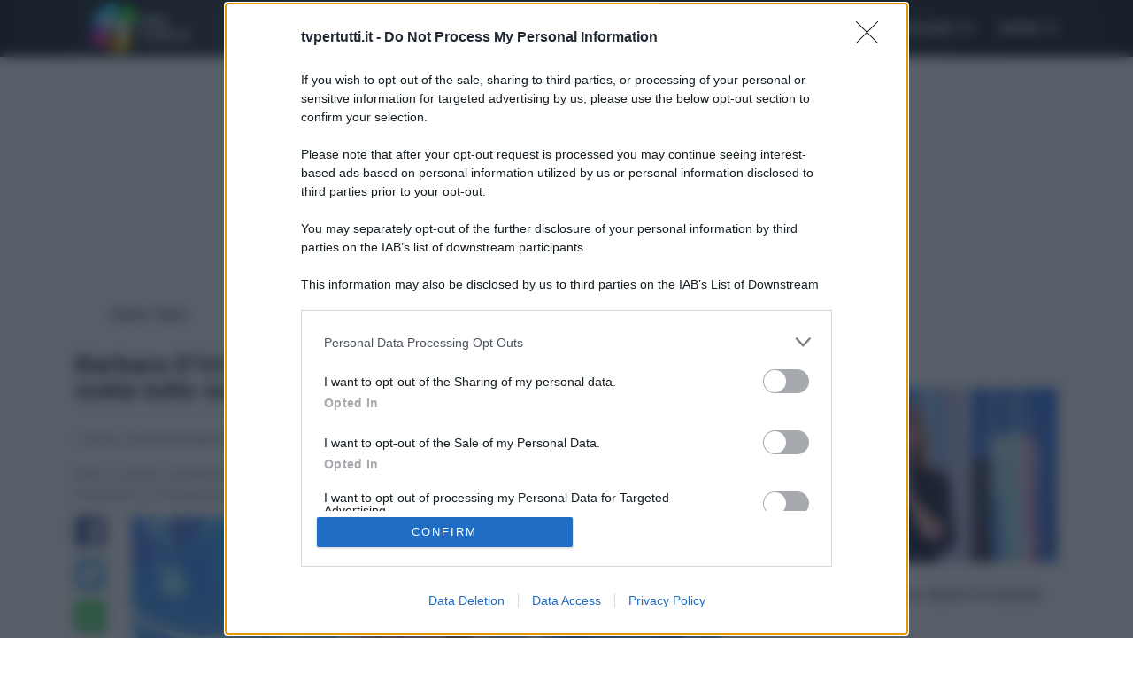

--- FILE ---
content_type: application/javascript
request_url: https://assets.evolutionadv.it/tvpertutti_it/tvpertutti_it.min.js
body_size: 2109
content:
window.optiload=window.optiload||{},optiload.cmd=optiload.cmd||[],window.googletag=window.googletag||{},googletag.cmd=googletag.cmd||[],window.evopbjs=window.evopbjs||{},evopbjs.que=evopbjs.que||[],googletag.cmd.push((function(){googletag.pubads().enableSingleRequest(),googletag.pubads().disableInitialLoad(),googletag.pubads().collapseEmptyDivs(!0,!0),googletag.enableServices()})),function(){var s=document.createElement("script");s.async=!0,s.type="text/javascript",s.src="https://assets.evolutionadv.it/optiload/4.x.x/optiload.min.js";var node=document.getElementsByTagName("script")[0];node.parentNode.insertBefore(s,node)}(),optiload.cmd.push((function(){optiload.config.domain="tvpertutti.it",optiload.config.cmp_privacy_url="https://tvpertutti.it/privacy/",optiload.config.intext_container="null",optiload.config.sellerid="PUB366",optiload.config.amazon_bid=!0,optiload.config.cmp_type="quantcast",optiload.config.cmp_accept_on_scroll=!1}));var contentRevolutionConfig={evoFirstArticle:".col-12 .col-lg-11 ",evoUAPublisher:"UA-102103164-1",launchManually:!1,optiscrollAdunitId:7,cssUrl:"https://assets.evolutionadv.it/tvpertutti_it/optiscroll.css",siteCod:"tvpertutti.it",atfAdunitId:1,insertIntext:!0,insertIntoPromo:!1,refreshSidebarSticky:!0,sidebarStickyAdunitId:5,refreshFloorad:!0,refreshSkin:!1};function startContentRevolution(){if(window.top.optiload.$(contentRevolutionConfig.evoFirstArticle,document.top).length>0){var s=document.createElement("script");s.type="text/javascript",s.src="https://assets.evolutionadv.it/content-revolution.js";var node=document.getElementsByTagName("script")[0];node.parentNode.insertBefore(s,node)}}optiload.cmd.push((function(){var adUnits=[];adUnits[0]={name:"/5966054,22420931119/Tvpertutti_it/Tvpertutti_it_Masthead",sizes:[[728,90],[970,90],[970,250],[300,100],[320,100],[300,50],[320,50]],lazy:!1,mappings:{desktop:[[728,90],[970,90],[970,250]],mobile:[[300,100],[320,100],[300,50],[320,50]]},pb:"pb_leaderboard",pbmobile:"pb_mini",hb:{sizes:[[728,90],[970,90],[970,250]],bids:[{bidder:"smartadserver",params:{formatId:66350,domain:"https://prg.smartadserver.com",siteId:329159,pageId:1159980}},{bidder:"ix",params:{siteId:"805801",size:[970,250]}},{bidder:"smartadserver",params:{formatId:85915,domain:"https://prg.smartadserver.com",siteId:329159,pageId:1159980}},{bidder:"smartadserver",params:{formatId:58989,domain:"https://prg.smartadserver.com",siteId:329159,pageId:1159980}},{bidder:"rubicon",params:{accountId:"17322",sizes:[2,55,57],siteId:"206194",zoneId:"1908154"}},{bidder:"openx",params:{unit:"543821960",delDomain:"evolution-d.openx.net"}},{bidder:"appnexusAst",params:{placementId:"20671051"}},{bidder:"adform",params:{mid:"927633"}}]},hbmobile:{sizes:[[300,100],[320,100],[300,50],[320,50]],bids:[{bidder:"smartadserver",params:{formatId:58992,domain:"https://prg.smartadserver.com",siteId:329159,pageId:1159980}},{bidder:"smartadserver",params:{formatId:85912,domain:"https://prg.smartadserver.com",siteId:329159,pageId:1159980}},{bidder:"ix",params:{siteId:"805801",size:[320,100]}},{bidder:"rubicon",params:{accountId:"17322",sizes:[19,117,44,43],siteId:"206194",zoneId:"1908154"}},{bidder:"openx",params:{unit:"543821961",delDomain:"evolution-d.openx.net"}},{bidder:"appnexusAst",params:{placementId:"20671052"}},{bidder:"adform",params:{mid:"927635"}}]}},adUnits[1]={name:"/5966054,22420931119/Tvpertutti_it/Tvpertutti_it_ATF",sizes:[[300,250],[336,280],"fluid",[336,250]],lazy:!1,mappings:{desktop:[[300,250],[336,280],"fluid",[336,250]],mobile:[[300,250],"fluid",[336,280],[336,250]]},pb:"pb_box",pbmobile:"pb_box",hb:{sizes:[[300,250],[336,280]],bids:[{bidder:"smartadserver",params:{formatId:58998,domain:"https://prg.smartadserver.com",siteId:329159,pageId:1159980}},{bidder:"smartadserver",params:{formatId:85916,domain:"https://prg.smartadserver.com",siteId:329159,pageId:1159980}},{bidder:"ix",params:{siteId:"805802",size:[300,250]}},{bidder:"rubicon",params:{accountId:"17322",sizes:[15,16],siteId:"206194",zoneId:"1908154"}},{bidder:"openx",params:{unit:"543821962",delDomain:"evolution-d.openx.net"}},{bidder:"appnexusAst",params:{placementId:"20671053"}},{bidder:"adform",params:{mid:"927637"}}]},hbmobile:{sizes:[[300,250],[336,280]],bids:[{bidder:"smartadserver",params:{formatId:58999,domain:"https://prg.smartadserver.com",siteId:329159,pageId:1159980}},{bidder:"ix",params:{siteId:"805802",size:[300,250]}},{bidder:"smartadserver",params:{formatId:85916,domain:"https://prg.smartadserver.com",siteId:329159,pageId:1159980}},{bidder:"rubicon",params:{accountId:"17322",sizes:[15,16],siteId:"206194",zoneId:"1908154"}},{bidder:"openx",params:{unit:"543821963",delDomain:"evolution-d.openx.net"}},{bidder:"appnexusAst",params:{placementId:"20671054"}},{bidder:"adform",params:{mid:"927640"}}]}},adUnits[2]={name:"/5966054,22420931119/Tvpertutti_it/Tvpertutti_it_Intext",sizes:[[300,250],[336,280],"fluid",[580,280],[336,250]],lazy:!0,isIntext:!0,mappings:{desktop:[[300,250],[336,280],"fluid",[580,280],[336,250]],mobile:[[300,250],"fluid",[336,280],[336,250]]},pb:"pb_box",pbmobile:"pb_box",hb:{sizes:[[300,250],[336,280]],bids:[{bidder:"smartadserver",params:{formatId:58993,domain:"https://prg.smartadserver.com",siteId:329159,pageId:1159980}},{bidder:"ix",params:{siteId:"805803",size:[300,250]}},{bidder:"smartadserver",params:{formatId:85916,domain:"https://prg.smartadserver.com",siteId:329159,pageId:1159980}},{bidder:"rubicon",params:{accountId:"17322",sizes:[15,16],siteId:"206194",zoneId:"1908154"}},{bidder:"openx",params:{unit:"543821964",delDomain:"evolution-d.openx.net"}},{bidder:"appnexusAst",params:{placementId:"20671055"}},{bidder:"seedtag",params:{adUnitId:"29525033",publisherId:"8901-3477-01",placement:"inArticle"}},{bidder:"adform",params:{mid:"927644"}}]},hbmobile:{sizes:[[300,250],[336,280]],bids:[{bidder:"smartadserver",params:{formatId:58994,domain:"https://prg.smartadserver.com",siteId:329159,pageId:1159980}},{bidder:"smartadserver",params:{formatId:85916,domain:"https://prg.smartadserver.com",siteId:329159,pageId:1159980}},{bidder:"ix",params:{siteId:"805803",size:[300,250]}},{bidder:"rubicon",params:{accountId:"17322",sizes:[15,16],siteId:"206194",zoneId:"1908154"}},{bidder:"openx",params:{unit:"543821965",delDomain:"evolution-d.openx.net"}},{bidder:"appnexusAst",params:{placementId:"20671056"}},{bidder:"seedtag",params:{adUnitId:"29525033",publisherId:"8901-3477-01",placement:"inArticle"}},{bidder:"adform",params:{mid:"927647"}}]}},adUnits[3]={name:"/5966054,22420931119/Tvpertutti_it/Tvpertutti_it_BTF",sizes:[[300,250],"fluid"],lazy:!0,mappings:{desktop:[[300,250],"fluid"],mobile:[[300,250],"fluid"]},pb:"pb_box",pbmobile:"pb_box",hb:{sizes:[[300,250]],bids:[{bidder:"smartadserver",params:{formatId:59e3,domain:"https://prg.smartadserver.com",siteId:329159,pageId:1159980}},{bidder:"ix",params:{siteId:"805804",size:[300,250]}},{bidder:"rubicon",params:{accountId:"17322",sizes:[15],siteId:"206194",zoneId:"1908154"}},{bidder:"openx",params:{unit:"543821966",delDomain:"evolution-d.openx.net"}},{bidder:"appnexusAst",params:{placementId:"20671057"}},{bidder:"adform",params:{mid:"927649"}}]},hbmobile:{sizes:[[300,250]],bids:[{bidder:"smartadserver",params:{formatId:59001,domain:"https://prg.smartadserver.com",siteId:329159,pageId:1159980}},{bidder:"rubicon",params:{accountId:"17322",sizes:[15],siteId:"206194",zoneId:"1908154"}},{bidder:"openx",params:{unit:"543821967",delDomain:"evolution-d.openx.net"}},{bidder:"ix",params:{siteId:"805804",size:[300,250]}},{bidder:"appnexusAst",params:{placementId:"20671058"}},{bidder:"adform",params:{mid:"927652"}}]}},adUnits[4]={name:"/5966054,22420931119/Tvpertutti_it/Tvpertutti_it_SidebarTop",sizes:[[300,250],"fluid"],lazy:!0,mappings:{desktop:[[300,250],"fluid"],mobile:[[300,250],"fluid"]},pb:"pb_box",pbmobile:"pb_box",hb:{sizes:[[300,250]],bids:[{bidder:"smartadserver",params:{formatId:58998,domain:"https://prg.smartadserver.com",siteId:329159,pageId:1159980}},{bidder:"rubicon",params:{accountId:"17322",sizes:[15],siteId:"206194",zoneId:"1908154"}},{bidder:"ix",params:{siteId:"805806",size:[300,250]}},{bidder:"openx",params:{unit:"543821968",delDomain:"evolution-d.openx.net"}},{bidder:"appnexusAst",params:{placementId:"20671059"}},{bidder:"adform",params:{mid:"927679"}}]},hbmobile:{sizes:[[300,250]],bids:[{bidder:"smartadserver",params:{formatId:58999,domain:"https://prg.smartadserver.com",siteId:329159,pageId:1159980}},{bidder:"rubicon",params:{accountId:"17322",sizes:[15],siteId:"206194",zoneId:"1908154"}},{bidder:"openx",params:{unit:"543821969",delDomain:"evolution-d.openx.net"}},{bidder:"ix",params:{siteId:"805806",size:[300,250]}},{bidder:"appnexusAst",params:{placementId:"20671060"}},{bidder:"adform",params:{mid:"927680"}}]}},adUnits[5]={name:"/5966054,22420931119/Tvpertutti_it/Tvpertutti_it_SidebarSticky",sizes:[[300,250],[160,600],[300,600]],lazy:!0,mappings:{desktop:[[300,250],[160,600],[300,600]],mobile:[[300,250],[160,600],[300,600]]},pb:"pb_box",pbmobile:"pb_box",hb:{sizes:[[300,250],[160,600],[300,600]],bids:[{bidder:"smartadserver",params:{formatId:58993,domain:"https://prg.smartadserver.com",siteId:329159,pageId:1159980}},{bidder:"ix",params:{siteId:"805807",size:[300,600]}},{bidder:"smartadserver",params:{formatId:85914,domain:"https://prg.smartadserver.com",siteId:329159,pageId:1159980}},{bidder:"smartadserver",params:{formatId:42804,domain:"https://prg.smartadserver.com",siteId:329159,pageId:1159980}},{bidder:"rubicon",params:{accountId:"17322",sizes:[15,9,10],siteId:"206194",zoneId:"1908154"}},{bidder:"openx",params:{unit:"543821970",delDomain:"evolution-d.openx.net"}},{bidder:"appnexusAst",params:{placementId:"20671061"}},{bidder:"adform",params:{mid:"927690"}}]},hbmobile:{sizes:[[300,250],[160,600],[300,600]],bids:[{bidder:"smartadserver",params:{formatId:58994,domain:"https://prg.smartadserver.com",siteId:329159,pageId:1159980}},{bidder:"smartadserver",params:{formatId:85914,domain:"https://prg.smartadserver.com",siteId:329159,pageId:1159980}},{bidder:"ix",params:{siteId:"805807",size:[300,600]}},{bidder:"smartadserver",params:{formatId:42804,domain:"https://prg.smartadserver.com",siteId:329159,pageId:1159980}},{bidder:"rubicon",params:{accountId:"17322",sizes:[15,9,10],siteId:"206194",zoneId:"1908154"}},{bidder:"openx",params:{unit:"543821971",delDomain:"evolution-d.openx.net"}},{bidder:"appnexusAst",params:{placementId:"20671062"}},{bidder:"adform",params:{mid:"927691"}}]}},adUnits[6]={name:"/5966054,22420931119/Tvpertutti_it/Tvpertutti_it_FloorAd",sizes:[[728,90],[970,90],[1280,100],[1,1],[1,4],[300,100],[320,100],[300,50],[320,50]],lazy:!1,isFloorad:!0,mappings:{desktop:[[728,90],[970,90],[1280,100],[1,1],[1,4]],mobile:[[300,100],[320,100],[1,1],[1,4],[300,50],[320,50]]},pb:"pb_leaderboard",pbmobile:"pb_mini",hb:{sizes:[[728,90],[970,90]],bids:[{bidder:"rubicon",params:{accountId:"17322",sizes:[2,55],siteId:"206194",zoneId:"1908154"}},{bidder:"openx",params:{unit:"543821973",delDomain:"evolution-d.openx.net"}},{bidder:"ix",params:{siteId:"805808",size:[728,90]}},{bidder:"appnexusAst",params:{placementId:"20671063"}},{bidder:"adform",params:{mid:"927706"}},{bidder:"seedtag",params:{adUnitId:"29524885",publisherId:"6434-1289-01",placement:"inScreen"}}]},hbmobile:{sizes:[[300,100],[320,100],[300,50],[320,50]],bids:[{bidder:"rubicon",params:{accountId:"17322",sizes:[19,117,44,43],siteId:"206194",zoneId:"1908154"}},{bidder:"openx",params:{unit:"543821975",delDomain:"evolution-d.openx.net"}},{bidder:"ix",params:{siteId:"805808",size:[728,90]}},{bidder:"appnexusAst",params:{placementId:"20671064"}},{bidder:"adform",params:{mid:"927708"}},{bidder:"seedtag",params:{adUnitId:"29524885",publisherId:"6434-1289-01",placement:"inScreen"}}]}},adUnits[7]={name:"/5966054,22420931119/Tvpertutti_it/Tvpertutti_it_optiscroll_premium",sizes:[[1,10]],offset:600,lazy:!0,mappings:{desktop:[[1,10]],mobile:[[1,10]]},hb:{},hbmobile:{}},adUnits[8]={name:"/5966054,22420931119/Tvpertutti_it/Tvpertutti_it_Skin",sizes:[[1,1],[1,3],[1800,1e3]],isSkin:!0,disabled:!0,mappings:{desktop:[[1,1],[1,3],[1800,1e3]],mobile:[[1,1],[1,3]]}},adUnits[9]={name:"/5966054,22420931119/Tvpertutti_it/Tvpertutti_it_interstitial_crevo",isInterstitial:!0,sizes:[[1,7],[300,250],[640,250],[336,250],[336,280],[320,480],[640,480],[600,250],[480,320]],mappings:{desktop:[[1,7],[300,250],[640,250],[336,250],[336,280],[320,480],[640,480],[600,250],[480,320]],mobile:[[1,7],[300,250],[336,250],[336,280],[320,480]]},pb:"pb_box",pbmobile:"pb_box",hb:{},hbmobile:{}},optiload.config.adunits=adUnits,optiload.enable()})),optiload.cmd.push((function(){optiload.addEventListener("ready",(function(){var k,el;k=document.createElement("script"),el=document.getElementsByTagName("script")[0],k.async=!0,k.setAttribute("type","text/javascript"),k.setAttribute("data-ad-client","ca-pub-8945354104464549"),k.src="https://pagead2.googlesyndication.com/pagead/js/adsbygoogle.js",el.parentNode.insertBefore(k,el),optiload.fn.standardConfig(),startContentRevolution();var evocrcount=0;window.top.optiload.$("body").on("evoContentRevolutionChangedUrl",(function(){optiload.fn.loadInterstitial(),evocrcount++,"function"==typeof publytics&&(publytics("pageview",{u:window.top.location.href+"/CRevo"}),publytics("cr_pageview",{props:{cr:!0}}),publytics("cr_article_"+evocrcount))})),optiload.fn.loadComscore()}))}));